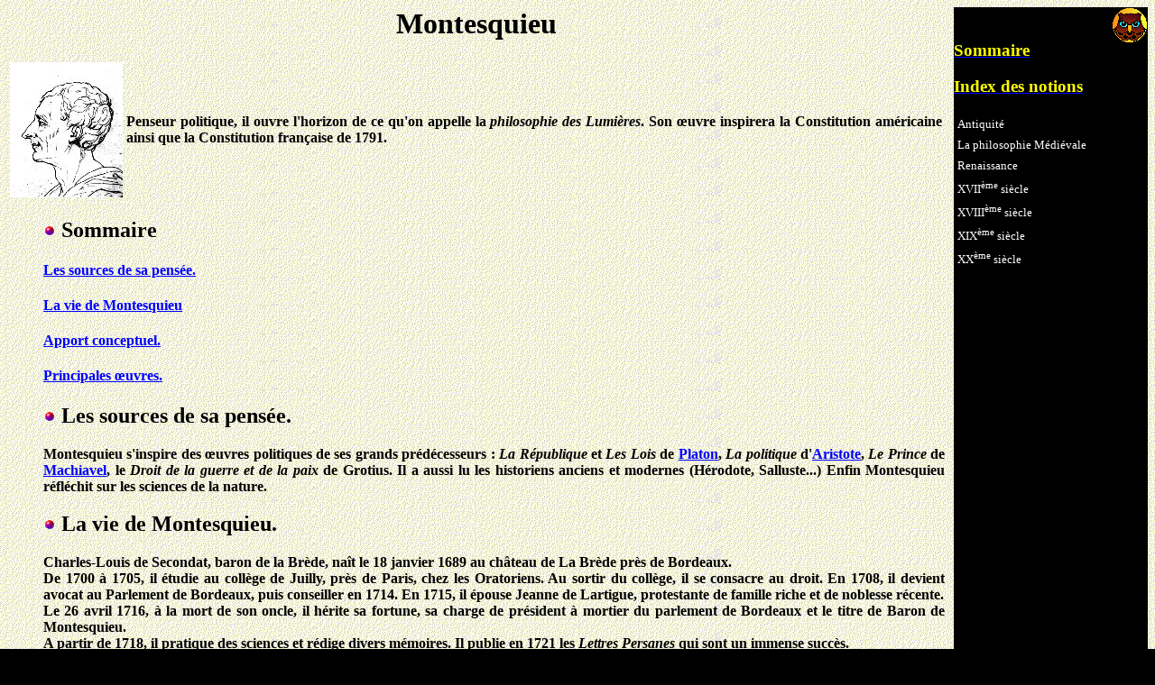

--- FILE ---
content_type: text/html
request_url: http://sos.philosophie.free.fr/montesqu.php
body_size: 8908
content:
<HTML>
   <HEAD>
   
     <TITLE>montesquieu
      </TITLE>
<style type="text/css">
#menu
{

	float: right;
	width: 17%;
	height: 105%;
	background-color: #000000;
	margin-left: 10px;
}
p { text-align: justify; font-size: 12pt; font-weight: bold}
ul { text-align: justify; font-size: 12pt; font-weight: bold}
</style>
    </HEAD>
<body background="couvertu.gif" text="black" Link="blue" vlink="red">
<DIV id="menu">

 <HTML>
   <HEAD>
     <TITLE>
     navigateur
      </TITLE>
<SCRIPT LANGUAGE="JavaScript">
<!-- debut du script
function VersionNavigateur(Netscape, Explorer) {
  if ((navigator.appVersion.substring(0,3) >= Netscape && navigator.appName == 'Netscape') ||      
      (navigator.appVersion.substring(0,3) >= Explorer && navigator.appName.substring(0,9) == 'Microsoft'))
    return true;
else return false;
}
//  Fin du script -->
</SCRIPT>
<Style type="text/css">
h3.jaune { color: #FFFF00; font-weight : bold}

</style>
    </HEAD>

<body bgcolor="black" Link="yellow" vlink="red">
<Img Align="right" width=40 height="40" src="hibou.gif"><BR>
<A HREF="accueil.htm" target="_top"><h3 class="jaune">Sommaire</h3></A>
<A HREF="notice.php"><h3 class="jaune">Index des notions</H3></A>
<DIV ID=mv2></DIV>
<SCRIPT LANGUAGE="JavaScript" SRC="ejs_menu_dyn_vert2.js"></SCRIPT>



</BODY>
</HTML></DIV>

<h1 Align="center"><font face="commscripttt"> Montesquieu</h1>
<TABLE>
	<TR>
		<TD><img src="montesqu.jpg" height="150" width="125"></td>
		<td><font face="times new roman"> <P> Penseur politique, il ouvre l'horizon de ce qu'on appelle la <I>philosophie des Lumi&egrave;res</I>. Son &#156;uvre inspirera la Constitution am&eacute;ricaine ainsi que la Constitution fran&ccedil;aise de 1791.
</P>	
		</TD>
	</TR>
</TABLE>
<BLOCKQUOTE>
<H2><img src="puce.gif" width="14" height="14"><font face="times new roman"> Sommaire</h2>
<B><h4><A HREF="#section1"> Les sources de sa pens&eacute;e.</A></h4>
<h4><A HREF="#section2"> La vie de Montesquieu</A></h4>
<h4><A HREF="#section3"> Apport conceptuel.</A></h4>
<h4><A HREF="#section4"> Principales &#156;uvres. </A></h4></B>
<A NAME="section1">
<H2><img src="puce.gif" width="14" height="14"><font face="times new roman"> Les sources de sa pens&eacute;e. </A></H2>
<P>
Montesquieu s'inspire des &#156;uvres politiques de ses grands pr&eacute;d&eacute;cesseurs : <I>La R&eacute;publique</I> et <I>Les Lois</I> de <A HREF="platon.php">Platon</A>, <I>La politique</I> d'<A HREF="aristote.php">Aristote</A>, <I>Le Prince</I> de
<A HREF="machiave.php">Machiavel</A>, le <I>Droit de la guerre et de
la paix</I> de Grotius.
Il a aussi lu les historiens anciens et modernes
(H&eacute;rodote, Salluste...)
Enfin Montesquieu r&eacute;fl&eacute;chit sur les sciences de la nature.

</P>
<A NAME="section2">
<H2><img src="puce.gif" width="14" height="14"><font face="times new roman"> La vie de Montesquieu. </A></H2>
<P>
Charles-Louis de Secondat, baron de la Br&egrave;de, na&icirc;t le 18 janvier 1689 au ch&acirc;teau
de La Br&egrave;de pr&egrave;s de Bordeaux.<BR>
De 1700 &agrave; 1705, il &eacute;tudie au coll&egrave;ge de Juilly, pr&egrave;s de Paris, chez les Oratoriens.
Au sortir du coll&egrave;ge, il se consacre au droit. En 1708, il devient avocat au Parlement de Bordeaux, puis conseiller en 1714. En 1715, il &eacute;pouse Jeanne de Lartigue,
protestante de famille riche et de noblesse r&eacute;cente.<BR>
 Le 26 avril 1716, &agrave; la mort de son oncle, il h&eacute;rite sa fortune, sa charge de pr&eacute;sident &agrave; mortier du parlement de Bordeaux et le titre de Baron de Montesquieu.<BR>
A partir de 1718, il pratique des sciences et r&eacute;dige divers m&eacute;moires.
Il publie en 1721 les <I>Lettres Persanes</I> qui sont un immense succ&egrave;s.<BR>
En 1726, il vend sa charge de pr&eacute;sident &agrave; mortier et en 1727 fait campagne pour
son &eacute;lection &agrave; l'Acad&eacute;mie fran&ccedil;aise. Il y est &eacute;lu le 5 janvier 1728.<BR>
Il voyage et arrive en 1730 &agrave; Londres o&ugrave; il a de nombreux contacts intellectuels
et politiques. Il est &eacute;lu &agrave; la Royal Society, est initi&eacute; &agrave; la franc-ma&ccedil;onnerie.<BR>
En 1734, il publie les <I>Consid&eacute;rations sur les causes de la grandeur des Romains
et de leur d&eacute;cadence</I>. A partir de ce moment il va enti&egrave;rement se consacrer &agrave; son
livre sur les lois. <I>De l'Esprit des Lois</I>, l'&#156;uvre majeure de Montesquieu, para&icirc;t
&agrave; Gen&egrave;ve en 1748. Le livre s'arrache. C'est un succ&egrave;s consid&eacute;rable. Mais il est aussi
attaqu&eacute; et le livre est mis &agrave; l'index.<BR>
Montesquieu meurt le 10 f&eacute;vrier 1755 <I>d'une fi&egrave;vre chaude</I>.


</P>
 <A NAME="section3">
<H2><img src="puce.gif" width="14" height="14"><font face="times new roman"> Apport conceptuel. </A></H2>
<P><A Name="loi"></A>L'ouvrage majeur de Montesquieu s'intitule <I> De l'esprit des lois</I>. Il s'agit de soumettre la loi &agrave; une analyse de type scientifique. La loi est la raison humaine qui gouverne tous les peuples et les lois politiques et civiles ne sont que des cas particuliers o&ugrave; s'applique cette raison humaine. Les lois politiques ne sont donc que des cas particuliers de la loi universelle. Les lois sont variables et il s'agit de saisir les circonstances vari&eacute;es dans lesquelles les lois de chaque nation trouvent leur origine ou leur explication. Les lois sont des <I>"rapports n&eacute;cessaires qui d&eacute;rivent de la nature des choses" </I>. Il s'agit d'examiner le lien entre les lois de la nature (lois de causalit&eacute;) et les lois &eacute;tablies par le pouvoir (lois-commandements), voir par exemple comment tel climat, la g&eacute;ographie mais aussi le commerce, la religion sont li&eacute;s &agrave; tel ou tel type de loi civile. <BR>
Les lois chez Montesquieu sont les conditions de la libert&eacute;. La libert&eacute; ne consiste nullement &agrave; faire tout ce que l'on veut mais &agrave; faire ce que les lois permettent. Dans un &Eacute;tat <I> "La libert&eacute; ne peut consister qu'&agrave; pouvoir faire ce que l'on doit vouloir et &agrave; n'&ecirc;tre point contraint &agrave; faire ce que l'on ne doit pas vouloir."</I><BR>
<A Name="gouv"></A>Montesquieu distingue trois types de gouvernement et les principes auxquels ces syst&egrave;mes se rapportent : </P>
<UL><LI> Le despotisme est le pouvoir d'un seul homme sans r&egrave;gle c'est &agrave; dire que la seule loi ici est le bon plaisir du prince. Le principe en est la crainte. Le despotisme est le mal politique absolu</LI>
<LI> La monarchie est aussi le pouvoir d'un seul homme mais ici le prince se r&eacute;f&egrave;re &agrave; des lois. Le principe en est l'honneur.</LI>
<LI> La r&eacute;publique a pour principe la vertu jointe &agrave; la mod&eacute;ration. Mais il faut ici distinguer deux cas selon que c'est le peuple tout entier qui a la souveraine puissance (d&eacute;mocratie) ou seulement une partie de ce peuple (aristocratie).</LI></UL>
<P><A Name="pouvoir"></A>La th&egrave;se la plus connue de Montesquieu reste celle de la s&eacute;paration des pouvoirs. Pour &eacute;viter le despotisme, pour que la libert&eacute; soit pr&eacute;serv&eacute;e, il faut que le pouvoir arr&ecirc;te le pouvoir. Les trois pouvoirs (l&eacute;gislatif, ex&eacute;cutif, judiciaire) doivent donc &ecirc;tre s&eacute;par&eacute;s c'est &agrave; dire &ecirc;tre exerc&eacute;s par des individus ou des groupes diff&eacute;rents.<BR>
Partisan de la tol&eacute;rance, condamnant l'esclavage et la torture, il est un repr&eacute;sentant important de la philosophie des Lumi&egrave;res.


</P>
<A NAME="section4">
<H2><img src="puce.gif" width="14" height="14"><font face="times new roman"> Les principales &#156;uvres. </A></H2>
<P> <UL><Li><I> Les lettres persanes</I> (1721)</LI>
<Li> <I>Consid&eacute;rations sur les causes de la
grandeur des Romains et de leur 
d&eacute;cadence</I> (1734)</LI>
<LI><I> De l'esprit des lois</I> (1748)</LI></UL>

</P>
<HR>
<A HREF="notice.php">Index des auteurs</A>
<script language="Javascript">

function printit(){  
if (NS) {
    window.print() ;  
} else {
    var WebBrowser = '<OBJECT ID="WebBrowser1" WIDTH=0 HEIGHT=0 CLASSID="CLSID:8856F961-340A-11D0-A96B-00C04FD705A2"></OBJECT>';
document.body.insertAdjacentHTML('beforeEnd', WebBrowser);
    WebBrowser1.ExecWB(6, 2);//Use a 1 vs. a 2 for a prompting dialog box    WebBrowser1.outerHTML = "";  
}
}

</script><Center><script
        language="Javascript">  
var NS = (navigator.appName == "Netscape");
var VERSION = parseInt(navigator.appVersion);
if (VERSION > 3) {
    document.write('<form><input type=button value="Imprimer cette page" name="Print" onClick="printit()"></form>');        
}
</script>
</BODY>
</HTML>

--- FILE ---
content_type: application/x-javascript
request_url: http://sos.philosophie.free.fr/ejs_menu_dyn_vert2.js
body_size: 7970
content:
/*
SCRIPT TROUVE SUR L'EDITEUR JAVASCRIPT
http://www.editeurjavascript.com
*/

document.write('<STYLE TYPE="text/css">\na.mv2style {color:#FFFFFF;text-decoration:none;}\na:hover.mv2style {color:#FF9900;text-decoration:underlined;}\n</STYLE>');

mv2_menu = new Array();
mv2_lien = new Array();

mv2_menu[0] = 'Antiquit&eacute;';
mv2_menu[1] = 'La philosophie M&eacute;di&eacute;vale';
mv2_menu[2] = 'Renaissance';
mv2_menu[3] = 'XVII<SUP>&egrave;me</SUP> si&egrave;cle';
mv2_menu[4] = 'XVIII<SUP>&egrave;me</SUP> si&egrave;cle';
mv2_menu[5] = 'XIX<SUP>&egrave;me</SUP> si&egrave;cle';
mv2_menu[6] = 'XX<SUP>&egrave;me</SUP> si&egrave;cle';

mv2_lien[0] = ''
mv2_lien[1] = ''
mv2_lien[2] = ''
mv2_lien[3] = ''
mv2_lien[4] = ''
mv2_lien[5] = ''
mv2_lien[6] = ''
mv2_lien[0] += '<A HREF="presocra.php" CLASS=mv2style> . Les pr&eacute;socratiques</A><BR>';
mv2_lien[0] += '<A HREF="socrate.php" CLASS=mv2style> . Socrate</A><BR>';
mv2_lien[0] += '<A HREF="platon.php" CLASS=mv2style> . Platon *</A><BR>';
mv2_lien[0] += '<A HREF="socratiq.php" CLASS=mv2style> . Les socratiques mineurs</A><BR>';
mv2_lien[0] += '<A HREF="aristote.php" CLASS=mv2style> . Aristote *</A><BR>';
mv2_lien[0] += '<A HREF="epicure.php" CLASS=mv2style> . Epicure *</A><BR>';
mv2_lien[0] += '<A HREF="lucrece.php" CLASS=mv2style> . Lucr&egrave;ce *</A><BR>';
mv2_lien[0] += '<A HREF="ciceron.php" CLASS=mv2style> . Cic&eacute;ron \(*\) </A><BR>';
mv2_lien[0] += '<A HREF="seneque.php" CLASS=mv2style> . S&eacute;n&egrave;que \(*\) </A><BR>';
mv2_lien[0] += '<A HREF="epictete.php" CLASS=mv2style> . Epict&egrave;te *</A><BR>';
mv2_lien[0] += '<A HREF="marcaure.php" CLASS=mv2style> . Marc Aur&egrave;le *</A><BR>';
mv2_lien[0] += '<A HREF="sceptiqu.php" CLASS=mv2style> . Les sceptiques</A><BR>';
mv2_lien[0] += '<A HREF="plotin.php" CLASS=mv2style> . Plotin \(*\)</A><BR>';
mv2_lien[0] += '<A HREF="augustin.php" CLASS=mv2style> . Augustin *</A><BR>';
mv2_lien[1] += '<A HREF="anselme.php" CLASS=mv2style> . Anselme \(\+\)</A><BR>';
mv2_lien[1] += '<A HREF="abelard.php" CLASS=mv2style> . Abélard </A><BR>';
mv2_lien[1] += '<A HREF="averroes.php" CLASS=mv2style> . Averroes \(*\)</A><BR>';
mv2_lien[1] += '<A HREF="thomas.php" CLASS=mv2style> . Thomas d\'Aquin *</A><BR>';
mv2_lien[1] += '<A HREF="ockham.php" CLASS=mv2style> . Ockham \(*\) </A><BR>';
mv2_lien[2] += '<A HREF="machiave.php" CLASS=mv2style> . Machiavel *</A><BR>';
mv2_lien[2] += '<A HREF="boetie.php" CLASS=mv2style> . La Boétie</A><BR>';
mv2_lien[2] += '<A HREF="montaign.php" CLASS=mv2style> . Montaigne *</A><BR>';
mv2_lien[3] += '<A HREF="bacon.php" CLASS=mv2style> . Bacon \(\+\)</A><BR>';
mv2_lien[3] += '<A HREF="hobbes.php" CLASS=mv2style> . Hobbes *</A><BR>';
mv2_lien[3] += '<A HREF="descarte.php" CLASS=mv2style> . Descartes *</A><BR>';
mv2_lien[3] += '<A HREF="pascal.php" CLASS=mv2style> . Pascal *</A><BR>';
mv2_lien[3] += '<A HREF="spinoza.php" CLASS=mv2style> . Spinoza *</A><BR>';
mv2_lien[3] += '<A HREF="locke.php" CLASS=mv2style> . Locke \(*\)</A><BR>';
mv2_lien[3] += '<A HREF="malebran.php" CLASS=mv2style> . Malebranche *</A><BR>';
mv2_lien[3] += '<A HREF="leibniz.php" CLASS=mv2style> . Leibnitz *</A><BR>';
mv2_lien[4] += '<A HREF="berkeley.php" CLASS=mv2style> . Berkeley \(*\)</A><BR>';
mv2_lien[4] += '<A HREF="vico.php" CLASS=mv2style> . Vico \(*\ )<img src="nouveau.jpg"></A><BR>';
mv2_lien[4] += '<A HREF="montesqu.php" CLASS=mv2style> . Montesquieu *</A><BR>';
mv2_lien[4] += '<A HREF="hume.php" CLASS=mv2style> . Hume *</A><BR>';
mv2_lien[4] += '<A HREF="rousseau.php" CLASS=mv2style> . Rousseau *</A><BR>';
mv2_lien[4] += '<A HREF="diderot.php" CLASS=mv2style> . Diderot \(*\)</A><BR>';
mv2_lien[4] += '<A HREF="condilla.php" CLASS=mv2style> . Condillac \(\+\) </A><BR>';
mv2_lien[4] += '<A HREF="smith.php" CLASS=mv2style> . Adam Smith </A><BR>';
mv2_lien[4] += '<A HREF="holbach.php" CLASS=mv2style> . D\'Holbach </A><BR>';
mv2_lien[4] += '<A HREF="kant.php" CLASS=mv2style> . Kant *</A><BR>';
mv2_lien[5] += '<A HREF="utopiste.php" CLASS=mv2style> . Les socialistes utopiques</A><Br>';
mv2_lien[5] += '<A HREF="hegel.php" CLASS=mv2style> . Hegel *</A><BR>';
mv2_lien[5] += '<A HREF="schellin.php" CLASS=mv2style> . Schelling</A><BR>';
mv2_lien[5] += '<A HREF="schopenh.php" CLASS=mv2style> . Schopenhauer \(*\)</A><BR>';
mv2_lien[5] += '<A HREF="comte.php" CLASS=mv2style> . Comte *</A><BR>';
mv2_lien[5] += '<A HREF="cournot.php" CLASS=mv2style> . Cournot *</A><BR>';
mv2_lien[5] += '<A HREF="feuerbac.php" CLASS=mv2style> . Feuerbach</A><BR>';
mv2_lien[5] += '<A HREF="tocquevi.php" CLASS=mv2style> . Tocqueville \(*\)</A><BR>';
mv2_lien[5] += '<A HREF="mill.php" CLASS=mv2style> . Mill \(*\)</A><BR>';
mv2_lien[5] += '<A HREF="proudhon.php" CLASS=mv2style> . Proudhon </A><BR>';
mv2_lien[5] += '<A HREF="kierkega.php" CLASS=mv2style> . Kierkegaard *</A><BR>';
mv2_lien[5] += '<A HREF="marx.php" CLASS=mv2style> . Marx *</A><BR>';
mv2_lien[5] += '<A HREF="marxiste.php" CLASS=mv2style> . Les philosophes marxistes</A><BR>';
mv2_lien[5] += '<A HREF="nietzsch.php" CLASS=mv2style> . Nietzsche *</A><BR>';
mv2_lien[6] += '<A HREF="freud.php" CLASS=mv2style> . Freud *</A><BR>';
mv2_lien[6] += '<A HREF="durkheim.php" CLASS=mv2style> . Durkheim \(\+\) </A><BR>';
mv2_lien[6] += '<A HREF="husserl.php" CLASS=mv2style> . Husserl *</A><BR>';
mv2_lien[6] += '<A HREF="bergson.php" CLASS=mv2style> . Bergson *</A><BR>';
mv2_lien[6] += '<A HREF="alain.php" CLASS=mv2style> . Alain *</A><BR>';
mv2_lien[6] += '<A HREF="russel.php" CLASS=mv2style> . Russell \(*\) </A><BR>';
mv2_lien[6] += '<A HREF="bachelar.php" CLASS=mv2style> . Bachelard *</A><BR>';
mv2_lien[6] += '<A HREF="wittgens.php" CLASS=mv2style> . Wittgenstein \(*\) </A><BR>';
mv2_lien[6] += '<A HREF="heidegge.php" CLASS=mv2style> . Heidegger *</A><BR>';
mv2_lien[6] += '<A HREF="francfor.php" CLASS=mv2style> . L\'école de Francfort</A><BR>';
mv2_lien[6] += '<A HREF="popper.php" CLASS=mv2style> . Popper \(*\)</A><BR>';
mv2_lien[6] += '<A HREF="sartre.php" CLASS=mv2style> . Sartre *</A><BR>';
mv2_lien[6] += '<A HREF="levinas.php" CLASS=mv2style> . Levinas \(\+\)</A><BR>';
mv2_lien[6] += '<A HREF="arendt.php" CLASS=mv2style> . Arendt \(*\)</A><BR>';
mv2_lien[6] += '<A HREF="merleau.php" CLASS=mv2style> . Merleau-Ponty *</A><BR>';
mv2_lien[6] += '<A HREF="levistra.php" CLASS=mv2style> . Lévi-Strauss </A><BR>';
mv2_lien[6] += '<A HREF="althusse.php" CLASS=mv2style> . Althusser </A><BR>';
mv2_lien[6] += '<A HREF="rawls.php" CLASS=mv2style> . Rawls </A><BR>';
mv2_lien[6] += '<A HREF="castoria.php" CLASS=mv2style> . Castoriadis </A><BR>';
mv2_lien[6] += '<A HREF="deleuze.php" CLASS=mv2style> . Deleuze </A><BR>';
mv2_lien[6] += '<A HREF="foucault.php" CLASS=mv2style> . Foucault \(\+\)</A><BR>';
mv2_lien[6] += '<A HREF="habermas.php" CLASS=mv2style> . Habermas</A><BR>';
mv2_lien[6] += '<A HREF="derrida.php" CLASS=mv2style> . Derrida </A><BR>';
mv2_lien[6] += '<A HREF="bourdieu.php" CLASS=mv2style> . Bourdieu </A><BR>';
mv2_pos = -1;

function mv2_menu_draw()
	{
	mv2_aff = "<TABLE BORDER=0 BGCOLOR=#000000 CELLPADDING=0 CELLSPACING=0 WIDTH=160><TR><TD><TABLE BORDER=0 CELLPADDING=3 CELLSPACING=1 WIDTH=100%>";

	for(a=0;a<mv2_menu.length;a++)
		{
		if(mv2_pos == a || !document.getElementById)
			bgcolor = "#696969";
		else
			bgcolor = "#000000";
	if(document.getElementById)
			mv2_aff += "<TR><TD BGCOLOR="+bgcolor+"><A HREF=\"#\" onClick=\"mv2_pos="+a+";mv2_menu_draw()\" CLASS=mv2style><FONT FACE=\"Verdana\" SIZE=2>"+mv2_menu[a]+"</FONT></A></TD></TR>";
		else
			mv2_aff += "<TR><TD BGCOLOR="+bgcolor+"><FONT FACE=\"Verdana\" SIZE=2 COLOR=#FFFFFF>"+mv2_menu[a]+"</FONT></TD></TR>"
	if(mv2_pos == a || !document.getElementById)
			mv2_aff += "<TR><TD BGCOLOR="+bgcolor+"><FONT FACE=\"Verdana\" SIZE=1>"+mv2_lien[a]+"</FONT></TD></TR>";
		}

	mv2_aff += "</TABLE></TD></TR></TABLE>";
	if(document.getElementById)
		document.getElementById("mv2").innerHTML = mv2_aff;
	else
		document.write(mv2_aff);
	}

mv2_menu_draw();
